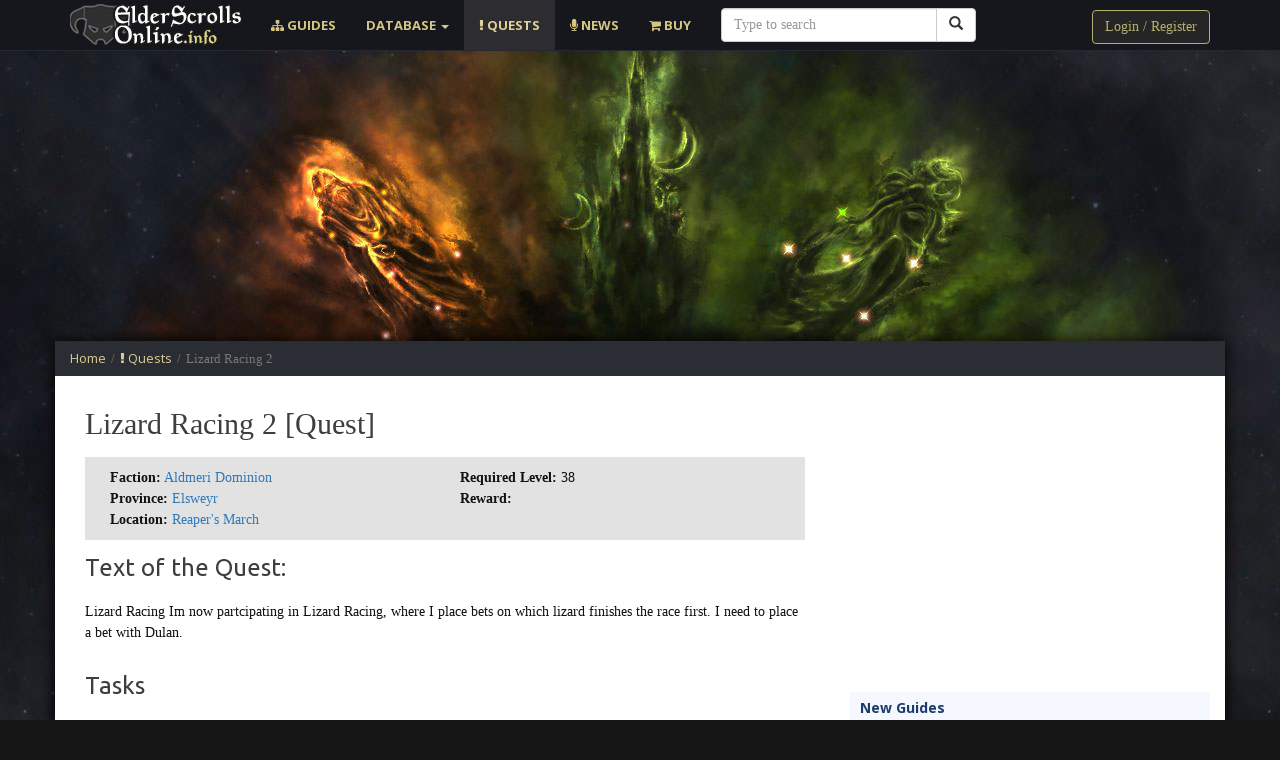

--- FILE ---
content_type: text/html; charset=UTF-8
request_url: https://elderscrollsonline.info/quests/lizard-racing-2
body_size: 6256
content:
<!DOCTYPE html>
<html lang="en">
  <head>
    <meta charset="utf-8">
    <meta http-equiv="X-UA-Compatible" content="IE=edge">
    <meta name="viewport" content="width=device-width, initial-scale=1">
    
    <title>Lizard Racing 2 [Quest]</title>


    <link rel="canonical" href="https://elderscrollsonline.info/quests/lizard-racing-2" />
    <base href="https://elderscrollsonline.info/" />
    
    
<meta name="description" content="Lizard Racing 2 is a quest in ESO. You can take it in Reaper's March if you play as a member of Aldmeri Dominion." />


    <meta property="fb:admins" content="100000842392784" />
    <meta property="fb:app_id" content="496260560414618" />
    <meta property="og:url" content="https://elderscrollsonline.info/quests/lizard-racing-2" />
    <meta property="og:image" content="" />
    

    <link href="/bootstrap/css/bootstrap.min.css" rel="stylesheet">
    <link href="style3.css" rel="stylesheet">
    <link href="font-awesome/4.4.0/css/font-awesome.min.css" rel="stylesheet">

    <link href="https://fonts.googleapis.com/css?family=Open+Sans:400,700,700i|Ubuntu:400,700,700i" rel="stylesheet">

    
    
     
<!-- Global site tag (gtag.js) - Google Analytics -->
<script async src="https://www.googletagmanager.com/gtag/js?id=UA-30338386-1"></script>
<script>
  window.dataLayer = window.dataLayer || [];
  function gtag(){ dataLayer.push(arguments); }
  gtag('js', new Date());

  gtag('config', 'UA-30338386-1');
</script>

    

<script type="text/javascript">if (typeof TicketsConfig == "undefined")  {TicketsConfig={"ctx":"web","jsUrl":"\/assets\/components\/tickets\/js\/web\/","cssUrl":"\/assets\/components\/tickets\/css\/web\/","actionUrl":"\/assets\/components\/tickets\/action.php","close_all_message":"close all","tpanel":0,"enable_editor":1};} else {MergeConfig={"ctx":"web","jsUrl":"\/assets\/components\/tickets\/js\/web\/","cssUrl":"\/assets\/components\/tickets\/css\/web\/","actionUrl":"\/assets\/components\/tickets\/action.php","close_all_message":"close all","tpanel":0,"enable_editor":1}; for (var attrname in MergeConfig) { TicketsConfig[attrname] = MergeConfig[attrname]; }}</script>
<script type="text/javascript">TicketsConfig.editor={ticket: {onTab: {keepDefault:false, replaceWith:"	"}
		,markupSet: [
			{name:"Bold", className: "btn-bold", key:"B", openWith:"<b>", closeWith:"</b>" }
			,{name:"Italic", className: "btn-italic", key:"I", openWith:"<i>", closeWith:"</i>"  }
			,{name:"Underline", className: "btn-underline", key:"U", openWith:"<u>", closeWith:"</u>" }
			,{name:"Stroke through", className: "btn-stroke", key:"S", openWith:"<s>", closeWith:"</s>" }
			,{separator:"---------------" }
			,{name:"Bulleted List", className: "btn-bulleted", openWith:"	<li>", closeWith:"</li>", multiline:true, openBlockWith:"<ul>\n", closeBlockWith:"\n</ul>"}
			,{name:"Numeric List", className: "btn-numeric", openWith:"	<li>", closeWith:"</li>", multiline:true, openBlockWith:"<ol>\n", closeBlockWith:"\n</ol>"}
			,{separator:"---------------" }
			,{name:"Quote", className: "btn-quote", openWith:"<blockquote>", closeWith:"</blockquote>"}
			,{name:"Code", className: "btn-code", openWith:"<code>", closeWith:"</code>"}
			,{name:"Link", className: "btn-link", openWith:"<a href=\"[![Link:!:http://]!]\">", closeWith:"</a>" }
			,{name:"Picture", className: "btn-picture", replaceWith:"<img src=\"[![Source:!:http://]!]\" />" }
			,{separator:"---------------" }
			,{name:"Cut", className: "btn-cut", openWith:"<cut/>" }
		]},comment: {onTab: {keepDefault:false, replaceWith:"	"}
		,markupSet: [
			{name:"Bold", className: "btn-bold", key:"B", openWith:"<b>", closeWith:"</b>" }
			,{name:"Italic", className: "btn-italic", key:"I", openWith:"<i>", closeWith:"</i>"  }
			,{name:"Underline", className: "btn-underline", key:"U", openWith:"<u>", closeWith:"</u>" }
			,{name:"Stroke through", className: "btn-stroke", key:"S", openWith:"<s>", closeWith:"</s>" }
			,{separator:"---------------" }
			,{name:"Quote", className: "btn-quote", openWith:"<blockquote>", closeWith:"</blockquote>"}
			,{name:"Code", className: "btn-code", openWith:"<code>", closeWith:"</code>"}
			,{name:"Link", className: "btn-link", openWith:"<a href=\"[![Link:!:http://]!]\">", closeWith:"</a>" }
			,{name:"Picture", className: "btn-picture", replaceWith:"<img src=\"[![Source:!:http://]!]\" />" }
		]}};</script>
<link rel="stylesheet" href="/assets/components/tickets/js/web/editor/editor.css" type="text/css" />
<link rel="stylesheet" href="/assets/components/tickets/css/web/default.css" type="text/css" />
<script type="text/javascript">TicketsConfig.formBefore = 0;TicketsConfig.thread_depth = 0;</script>
</head>

<body>

<!-- Google Advert-->
<script async src="//pagead2.googlesyndication.com/pagead/js/adsbygoogle.js"></script>
<script>
  (adsbygoogle = window.adsbygoogle || []).push({
    google_ad_client: "ca-pub-2130383738932527",
    enable_page_level_ads: true
  });
</script>

  <!-- Modal -->
  <div class="modal fade" id="myModal" tabindex="-1" role="dialog" aria-labelledby="myModalLabel" aria-hidden="true">
    <div class="modal-dialog">
      <div class="modal-content">
        <div class="modal-header">
          <button type="button" class="close" data-dismiss="modal" aria-hidden="true">&times;</button>
          <h4 class="modal-title" style="color: #dabb6e; font-size: 20px; font-weight: bold;">LOGIN</h4>
        </div>
        <div class="modal-body">
          <p style="color:#777777;">This form allows to <b style="color:#dabb6e;">Log in</b> to EldeScrollsOnline.info. You have two options: use your e-mail and password or Facebook account.</p>
          <p style="color:#777777;"></p>
         


        </div>

      </div>
      <!-- /.modal-content -->
    </div>
    <!-- /.modal-dialog -->
  </div>
  <!-- /.modal -->

  
  <!-- Head -->
  <nav class="navbar navbar-default navbar-static-top dark-blue" style="z-index: 100;">
      <div class="container" style="">
        <div class="navbar-header">
          <button style="" type="button" class="navbar-toggle collapsed" data-toggle="collapse" data-target="#navbar" aria-expanded="false" aria-controls="navbar">
            <span class="sr-only">Toggle navigation</span>
            <span class="icon-bar"></span>
            <span class="icon-bar"></span>
            <span class="icon-bar"></span>
          </button>
          <a class="" href="/"><img src="/images/layout/logo.png"></a>
        </div>
        <div id="navbar" class="navbar-collapse collapse">

<ul class="nav navbar-nav">
<li class="first"><a href="https://elderscrollsonline.info/guides" > <i class="fa fa-sitemap"></i> Guides</a></li><li class=" dropdown">
<a href="#" class="dropdown-toggle" data-toggle="dropdown" >Database
<b class="caret"></b></a><ul class="dropdown-menu"><li class="first"><a href="https://elderscrollsonline.info/achievements" >Achievements in ESO</a></li><li><a href="https://elderscrollsonline.info/books" >Books</a></li><li><a href="https://elderscrollsonline.info/crafting" >Crafting</a></li><li><a href="https://elderscrollsonline.info/classes" >Classes</a></li><li><a href="https://elderscrollsonline.info/factions" >Factions</a></li><li><a href="https://elderscrollsonline.info/housing/blueprints" >Furniture Blueprints</a></li><li><a href="https://elderscrollsonline.info/gods" >Gods of Tamriel</a></li><li><a href="https://elderscrollsonline.info/guilds" >Guilds</a></li><li><a href="https://elderscrollsonline.info/instances-and-dungeons" >Instances and Public Dungeons</a></li><li><a href="https://elderscrollsonline.info/items" >Items</a></li><li><a href="https://elderscrollsonline.info/locations" >Locations</a></li><li><a href="https://elderscrollsonline.info/monsters-and-creatures" >Monsters and Creatures</a></li><li><a href="https://elderscrollsonline.info/npc" >NPC</a></li><li><a href="https://elderscrollsonline.info/races" >Races in Elder Scrolls Online</a></li><li><a href="https://elderscrollsonline.info/skills" >Skills and Talents</a></li><li class="last"><a href="https://elderscrollsonline.info/skyshards" >Skyshards - Information and Locations Map</a></li></ul>
</li><li class="active"><a href="https://elderscrollsonline.info/quests" ><i class="fa fa-exclamation"></i> Quests</a></li><li><a href="https://elderscrollsonline.info/news" ><i class="fa fa-microphone"></i> News</a></li><li class="last"><a href="https://elderscrollsonline.info/buy" ><i class="fa fa-shopping-cart"></i> Buy</a></li>
</ul>


<form action="https://elderscrollsonline.info/search" method="get" class="search-area msearch2 col-md-3 navbar-search" id="mse2_form">

<div class="">
  <div class="">
    <div class="input-group">
      <input type="text" class="form-control" name="query" placeholder="Type to search" value="" >
      <span class="input-group-btn">
        <button class="btn btn-default btn-search" type="submit" ><i class="glyphicon glyphicon-search"></i></button>
      </span>
    </div><!-- /input-group -->
  </div><!-- /.col-lg-6 -->
</div><!-- /.row -->


</form>


<div class="pull-right" style="margin-top: 10px; margin-bottom: 5px;">
                        <!-- Button trigger modal -->

    <a data-toggle="modal" href="#myModal" class="btn btn-signin">Login / Register</a>


               </div>

        </div><!--/.nav-collapse -->
      </div>
    </nav>
  
  
   <div class="container" style="margin-top: -15px; overflow: hidden;">
   
             
          <div class="col-md-12 pd" style="margin-bottom: 5px;">
            
  <script async src="//pagead2.googlesyndication.com/pagead/js/adsbygoogle.js"></script> 
<!-- ESO Top Advertisement -->
<ins class="adsbygoogle"
     style="display:block"
     data-ad-client="ca-pub-2130383738932527"
     data-ad-slot="4687561471"
     data-ad-format="auto"></ins>
 
<script>
(adsbygoogle = window.adsbygoogle || []).push({});
</script>
           
            
         
          </div>
          
          
   </div>

  <!-- MAIN BODY -->
  <div class="container bs-body" style="padding:0px; margin-top: 0px; overflow: hidden;">


   
    
    <div class="container mg pd breadcrumb-area" style="">

      
<div class="breadcrumbs"><ul class="breadcrumb"><li itemscope="itemscope" itemtype="http://data-vocabulary.org/Breadcrumb">
        <a itemprop="url" rel="Home" href="https://elderscrollsonline.info/">
          <span itemprop="title">Home</span>
        </a>
      </li><span>/</span><li itemscope="itemscope" itemtype="http://data-vocabulary.org/Breadcrumb">
        <a itemprop="url" href="https://elderscrollsonline.info/quests">
          <span itemprop="title"><i class="fa fa-exclamation"></i> Quests</span>
        </a>
      </li><span>/</span><li itemscope="itemscope" class="active" itemtype="http://data-vocabulary.org/Breadcrumb">Lizard Racing 2</li></ul></div>

    </div>
    

     


    <div class="container" style="padding-top: 10px; min-height: 540px;">
      <div class="row">
        <div id="bodycontent" class="col-lg-8 col-md-8 col-sm-12 col-xs-12">

         <div class="col-md-12 title-section">
            
    <h1>Lizard Racing 2 [Quest]</h1>

          </div>

        

        
          
           <div class="col-md-12"> 
            

<div class="col-lg-12" style="  padding: 10px; background: #E2E2E2; margin-bottom: 15px;">

<div class="col-lg-6">
	<b>Faction:</b> <a href="the-aldmeri-dominion">Aldmeri Dominion</a><br>
	<b>Province:</b> <a href="locations/elsweyr">Elsweyr</a><br>
	<b>Location:</b> <a href="locations/reapers-march">Reaper's March</a><br>
	
</div>
<div class="col-lg-6"> <b>Required Level:</b> 38</br>
    <b>Reward:</b> </div>
</div>

	<h3>Text of the Quest:</h3>

	Lizard Racing Im now partcipating in Lizard Racing, where I place bets on which lizard finishes the race first. I need to place a bet with Dulan. <h3>Tasks</h3> Talk to Dulan
<div class="col-lg-12 pd">
<div class="kg-text-ad">
    If you are looking for <b>THE FASTEST WAY</b> to reach the level cap with any class within a week, 
    this <b><a class ="advertisement" target="_blank" href="http://roia.biz/ts/n/DINNvq1CAACWW2YxAGM1ODYAQQADTqs-A/" rel="nofollow" onclick="trackOutboundLink(‘http://www.killerguides.net/games/the-elder-scrolls-online/leveling’); return false;">ESO Leveling Guide</a></b> by <b>Killer Guides</b> is a definite must have. It comes with step-by-step leveling guide, proven class builds, dungeon walkthroughs, crafting and gold making strategies and more.
</div>
</div>

<div class="col-lg-12 pd">
<div class="neighbors col-lg-12"><span class="pull-left">&larr; <a href="https://elderscrollsonline.info/quests/loose-ends">Loose Ends </a></span> <span class="pull-right"><a href="https://elderscrollsonline.info/quests/into-the-vice-den">Into the Vice Den</a> &rarr;</span></div>
</div>



          </div>




          
 
<div class="col-md-12 pd">

<div class="comments">
    

    <h3 class="title">Comments (<span id="comment-total"></span>)</h3>

    <div id="comments-wrapper">
        <ol class="comment-list" id="comments"></ol>
    </div>

    <div id="comments-tpanel">
        <div id="tpanel-refresh"></div>
        <div id="tpanel-new"></div>
    </div>
</div><div class="ticket-comments alert alert-warning">
    <p>You need to login to add comments.</p>
</div>
             </div>
            
         
        </div>
        
        <div class="col-lg-4 col-md-4 col-sm-12 col-xs-12">
           


<div style="margin:0px 0px 10px 0px;">

<script async src="//pagead2.googlesyndication.com/pagead/js/adsbygoogle.js"></script>
<!-- ESO Sidebar -->
<ins class="adsbygoogle"
     style="display:inline-block;width:336px;height:280px"
     data-ad-client="ca-pub-2130383738932527"
     data-ad-slot="1896949471"></ins>
<script>
(adsbygoogle = window.adsbygoogle || []).push({});
</script>

</div>

<div class="side-heading">New Guides</div>
<div class="media">
    <a href="guides/big-eared-ginger-kitten-pet-guide" class="pull-left">
                     <img class="img-responsive home-preview-promo-img home-preview-image side-preview-image" src="/assets/images/resources/8537/thumb/70454e7b2096ee6be0fe9ba639d7bb5e8ac3829f.jpg">
        </a>
    <div class="media-body">
        <a class="preview-title side-preview-title" href="guides/big-eared-ginger-kitten-pet-guide"><b>Big-Eared Ginger Kitten Pet: Detailed Guide</b></a>
     </div>
</div>
<div class="media">
    <a href="guides/how-to-change-alliance" class="pull-left">
                     <img class="img-responsive home-preview-promo-img home-preview-image side-preview-image" src="/assets/images/resources/8536/thumb/ddfebf19a008fc4f5af4f492c2e22c6bb09a1536.jpg">
        </a>
    <div class="media-body">
        <a class="preview-title side-preview-title" href="guides/how-to-change-alliance"><b>How to change Alliance in Elder Scrolls Online?</b></a>
     </div>
</div>
<div class="media">
    <a href="guides/how-to-choose-a-class" class="pull-left">
                     <img class="img-responsive home-preview-promo-img home-preview-image side-preview-image" src="/assets/images/resources/8535/thumb/e199af121c75b47877511c5c4a9c9414a0100e8c.jpg">
        </a>
    <div class="media-body">
        <a class="preview-title side-preview-title" href="guides/how-to-choose-a-class"><b>How to Choose a Class in Elder Scrolls Online?</b></a>
     </div>
</div>
<div class="media">
    <a href="summerset-overview" class="pull-left">
                     <img class="img-responsive home-preview-promo-img home-preview-image side-preview-image" src="/assets/images/resources/8533/thumb/99dc5275be9a4dad3c5fc11d2287af1da3cff91c.jpg">
        </a>
    <div class="media-body">
        <a class="preview-title side-preview-title" href="summerset-overview"><b>Elder Scrolls Online: Summerset Overview</b></a>
     </div>
</div>
<div class="media">
    <a href="how-to-uninstall-eso-or-pts-properly" class="pull-left">
                     <img class="img-responsive home-preview-promo-img home-preview-image side-preview-image" src="/assets/images/resources/2021/thumb/8283d46c84023ce2fd206335c0177c3099831a78.jpg">
        </a>
    <div class="media-body">
        <a class="preview-title side-preview-title" href="how-to-uninstall-eso-or-pts-properly"><b>How to Uninstall ESO or PTS Properly?</b></a>
     </div>
</div> 









<div>

<script async src="//pagead2.googlesyndication.com/pagead/js/adsbygoogle.js"></script>
<!-- WarcraftMovie Sidebar -->
<ins class="adsbygoogle"
     style="display:inline-block;width:300px;height:600px"
     data-ad-client="ca-pub-2130383738932527"
     data-ad-slot="6165162276"></ins>
<script>
(adsbygoogle = window.adsbygoogle || []).push({});
</script>

</div>





<div class="side-heading">Welcome New Members!</div>


<div class="label label-default sidemenuusers">temnui_payk</div>
<div class="label label-default sidemenuusers">Holden</div>
<div class="label label-default sidemenuusers">viktoria_karpeiko</div>
<div class="label label-default sidemenuusers">Yuri Sysoev</div>
<div class="label label-default sidemenuusers">Иван</div>
<div class="label label-default sidemenuusers">bmwmaniac99</div>
<div class="label label-default sidemenuusers">PaNgXu</div>
<div class="label label-default sidemenuusers">Corbyn White</div>
<div class="label label-default sidemenuusers">Mike Force</div>
<div class="label label-default sidemenuusers">Алексей Николаевич Савенков</div>
<div class="label label-default sidemenuusers">Мария</div>
<div class="label label-default sidemenuusers">ABOBA</div>
<div class="label label-default sidemenuusers">kolya</div>
<div class="label label-default sidemenuusers">VladPro321</div>
<div class="label label-default sidemenuusers">Hunter B Curts</div>        </div>
        

      </div>

    </div>

  </div>
  <div class="col-md-12 pd" style="background: #181717; margin-top: 30px;">
    <div class="container footer">
      <div class="col-md-9">
        <div id="footerleft">

<a href="https://elderscrollsonline.info/">ESO Guides and Community</a> - unofficial website about races, factions, tactics, instances, craft and all information about Elder Scrolls Online - full TESO database. If you are looking for official website, visit Elderscrollsonline.com

<br>
<a href="https://elderscrollsonline.info/help/registration-and-login"><strong> Registration</strong></a>
<a href="https://elderscrollsonline.info/help/moderation"><strong>- Moderation</strong></a>
<a href="https://elderscrollsonline.info/sitemap">- <strong>Sitemap</strong></a>
</div>

<div id="footerright">
<a style="float:left; margin-right:20px;" href="https://elderscrollsonline.info/about"><strong>About Us</strong></a><br>

Our website is the first website fully dedicated to TESO. Contact us if you have any questions, suggestions or B2B offers. We are always ready for good partnership.
<br>  E-mail: <b>support@elderscrollsonline.info</b>
</div>


  
  <script src="https://ajax.googleapis.com/ajax/libs/jquery/1.12.4/jquery.min.js"></script>
  <script async src="/bootstrap/js/bootstrap.min.js" type="text/javascript"></script>





<!-- Go to www.addthis.com/dashboard to customize your tools -->
<script async type="text/javascript" src="//s7.addthis.com/js/300/addthis_widget.js#pubid=ra-571b378602a69a40"></script>      </div>
    </div>
  </div>
  
<script src="/assets/components/tickets/js/web/editor/jquery.markitup.js"></script>
<script src="/assets/components/tickets/js/web/default.js"></script>
</body>
</html>

--- FILE ---
content_type: text/html; charset=utf-8
request_url: https://www.google.com/recaptcha/api2/aframe
body_size: 267
content:
<!DOCTYPE HTML><html><head><meta http-equiv="content-type" content="text/html; charset=UTF-8"></head><body><script nonce="sCldn6XgzPKYwU9bI6BV0g">/** Anti-fraud and anti-abuse applications only. See google.com/recaptcha */ try{var clients={'sodar':'https://pagead2.googlesyndication.com/pagead/sodar?'};window.addEventListener("message",function(a){try{if(a.source===window.parent){var b=JSON.parse(a.data);var c=clients[b['id']];if(c){var d=document.createElement('img');d.src=c+b['params']+'&rc='+(localStorage.getItem("rc::a")?sessionStorage.getItem("rc::b"):"");window.document.body.appendChild(d);sessionStorage.setItem("rc::e",parseInt(sessionStorage.getItem("rc::e")||0)+1);localStorage.setItem("rc::h",'1769454646194');}}}catch(b){}});window.parent.postMessage("_grecaptcha_ready", "*");}catch(b){}</script></body></html>